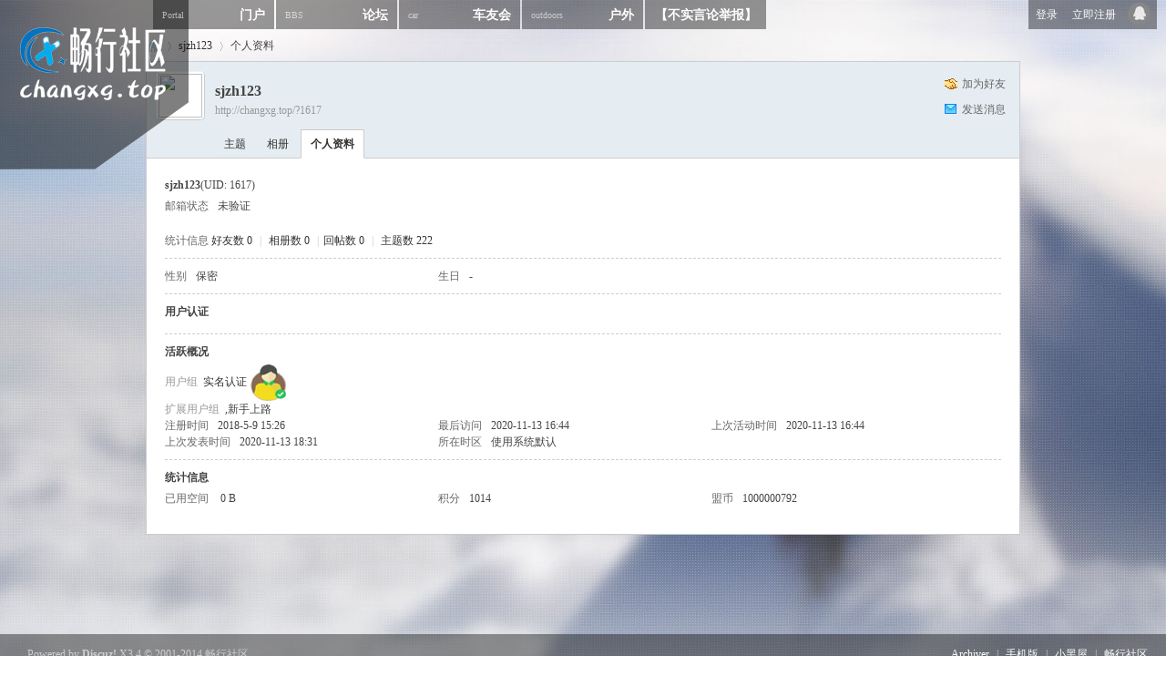

--- FILE ---
content_type: text/html; charset=gbk
request_url: http://changxg.top/home.php?mod=space&uid=1617
body_size: 6951
content:
<!DOCTYPE html PUBLIC "-//W3C//DTD XHTML 1.0 Transitional//EN" "http://www.w3.org/TR/xhtml1/DTD/xhtml1-transitional.dtd">
<html xmlns="http://www.w3.org/1999/xhtml">
<head>
<meta http-equiv="Content-Type" content="text/html; charset=gbk" />
<title>sjzh123的个人资料 -  畅行社区 -  Powered by www.wfdsoft.com</title>

<meta name="keywords" content="sjzh123的个人资料" />
<meta name="description" content="sjzh123的个人资料 ,畅行社区" />
<meta name="generator" content="Discuz! X3.4" />
<meta name="author" content="Discuz! Team and Comsenz UI Team" />
<meta name="copyright" content="2001-2013 Comsenz Inc." />
<meta name="MSSmartTagsPreventParsing" content="True" />
<meta http-equiv="MSThemeCompatible" content="Yes" />
<base href="http://changxg.top/" /><link rel="stylesheet" type="text/css" href="data/cache/style_9_common.css?nZA" /><link rel="stylesheet" type="text/css" href="data/cache/style_9_home_space.css?nZA" /><script type="text/javascript">var STYLEID = '9', STATICURL = 'static/', IMGDIR = 'static/image/common', VERHASH = 'nZA', charset = 'gbk', discuz_uid = '0', cookiepre = '8nXd_2132_', cookiedomain = '', cookiepath = '/', showusercard = '1', attackevasive = '0', disallowfloat = 'newthread', creditnotice = '2|盟币|', defaultstyle = '', REPORTURL = 'aHR0cDovL2NoYW5neGcudG9wL2hvbWUucGhwP21vZD1zcGFjZSZ1aWQ9MTYxNw==', SITEURL = 'http://changxg.top/', JSPATH = 'data/cache/', DYNAMICURL = '';</script>
<script src="data/cache/common.js?nZA" type="text/javascript"></script>
    <script src="template/wfdsoft_com_013/images/jquery.1.4.2.min.js" type="text/javascript"></script>  
    <script type="text/javascript">
jQuery.noConflict();
</script>
    <script src="template/wfdsoft_com_013/images/jquery.plugin.min.js" type="text/javascript"></script>
<script src="template/wfdsoft_com_013/images/msclass.js" type="text/javascript"></script>

 <SCRIPT language=javascript>
<!--
window.onerror=function(){return true;}
// -->
</SCRIPT> 



<script src="template/wfdsoft_com_013/images/html5.js" type="text/javascript"></script>
 <!--[if IE 6]>
<script src="template/wfdsoft_com_013/images/iepng.js" type="text/javascript" type="text/javascript"></script> 
<script type="text/javascript">
   EvPNG.fix('div, ul, img, li, input'); 
   EvPNG.fix('.png'); 
</script>
<![endif]-->
<meta name="application-name" content="畅行社区" />
<meta name="msapplication-tooltip" content="畅行社区" />
<meta name="msapplication-task" content="name=门户;action-uri=http://changxg.top/portal.php;icon-uri=http://changxg.top/static/image/common/portal.ico" /><meta name="msapplication-task" content="name=论坛;action-uri=http://changxg.top/forum.php;icon-uri=http://changxg.top/static/image/common/bbs.ico" />
<link rel="stylesheet" id="css_widthauto" type="text/css" href="data/cache/style_9_widthauto.css?nZA" />
<script type="text/javascript">HTMLNODE.className += ' widthauto'</script>
<script src="data/cache/home.js?nZA" type="text/javascript"></script>
  <style>
.wp{ width:960px;}
</style> 

</head>

<body id="nv_home" class="pg_space" onkeydown="if(event.keyCode==27) return false;">
<div id="append_parent"></div><div id="ajaxwaitid"></div>


   
<header>
<h1><a id="logo" href="./"><img src="template/wfdsoft_com_013/images/logo.png" alt="畅行社区" border="0" /></a></h1>
<nav>
<ul id="nav"><li id="mn_portal" ><a href="portal.php" hidefocus="true" title="Portal"  >门户<span>Portal</span></a></li><li id="mn_forum" ><a href="forum.php" hidefocus="true" title="BBS"  >论坛<span>BBS</span></a></li><li id="mn_Nb97c" ><a href="http://changxg.top/forum.php?mod=forumdisplay&fid=46" hidefocus="true" title="car"  >车友会<span>car</span></a></li><li id="mn_N9ba9" ><a href="http://changxg.top/forum.php?mod=forumdisplay&fid=47" hidefocus="true" title="outdoors"  >户外<span>outdoors</span></a></li><li id="mn_N86f9" ><a href="http://changxg.top/forum.php?mod=viewthread&tid=67956" hidefocus="true"  >【不实言论举报】</a></li></ul>
<div id="buoy" style="left: -157px;"></div>
</nav>
            <div id="header_user">
      <ul id="header_nav">
       	  
        <li class="login_list"><a href="connect.php?mod=login&amp;op=init&amp;referer=forum.php&amp;statfrom=login"><i class="i_qq">QQ</i></a></li>			
<li class="login_list"><a class="login_block"  href="member.php?mod=register" class="btn-register">立即注册</a></li>			
<li class="login_list"><a class="login_block"  href="javascript:;" onClick="javascript:lsSubmit();" class="nousername">登录</a></li>	
      </ul>
    </div>
    <div style="display:none">
      <script src="data/cache/logging.js?nZA" type="text/javascript"></script>
<form method="post" autocomplete="off" id="lsform" action="member.php?mod=logging&amp;action=login&amp;loginsubmit=yes&amp;infloat=yes&amp;lssubmit=yes" onsubmit="return lsSubmit();">
<div class="fastlg cl">
<span id="return_ls" style="display:none"></span>
<div class="y pns">
<table cellspacing="0" cellpadding="0">
<tr>
<td>
<span class="ftid">
<select name="fastloginfield" id="ls_fastloginfield" width="40" tabindex="900">
<option value="username">用户名</option>
<option value="email">Email</option>
</select>
</span>
<script type="text/javascript">simulateSelect('ls_fastloginfield')</script>
</td>
<td><input type="text" name="username" id="ls_username" autocomplete="off" class="px vm" tabindex="901" /></td>
<td class="fastlg_l"><label for="ls_cookietime"><input type="checkbox" name="cookietime" id="ls_cookietime" class="pc" value="2592000" tabindex="903" />自动登录</label></td>
<td>&nbsp;<a href="javascript:;" onclick="showWindow('login', 'member.php?mod=logging&action=login&viewlostpw=1')">找回密码</a></td>
</tr>
<tr>
<td><label for="ls_password" class="z psw_w">密码</label></td>
<td><input type="password" name="password" id="ls_password" class="px vm" autocomplete="off" tabindex="902" /></td>
<td class="fastlg_l"><button type="submit" class="pn vm" tabindex="904" style="width: 75px;"><em>登录</em></button></td>
<td>&nbsp;<a href="member.php?mod=register" class="xi2 xw1">立即注册</a></td>
</tr>
</table>
<input type="hidden" name="quickforward" value="yes" />
<input type="hidden" name="handlekey" value="ls" />
</div>
</div>
</form>

    </div>
        <ul id="umnav_menu" class="p_pop nav_pop" style="display: none;">
                        <li><a href="home.php?mod=magic" _style="background-image:url(http://changxg.top/static/image/feed/magic_b.png) !important">道具</a></li>
                              <li><a href="home.php?mod=medal" _style="background-image:url(http://changxg.top/static/image/feed/medal_b.png) !important">勋章</a></li>
                              <li><a href="home.php?mod=task" _style="background-image:url(http://changxg.top/static/image/feed/task_b.png) !important">任务</a></li>
                                                                                    <li><a href="home.php?mod=spacecp">设置</a></li>
                                    <li><a href="member.php?mod=logging&amp;action=logout&amp;formhash=c9f36b71">退出</a></li>
    </ul>
<!--	<div id="music">
<a href="javascript:void(0)" style="background: url(template/wfdsoft_com_013/images/stop.png) no-repeat scroll 5px center transparent;">MUSIC</a>
<audio loop="loop" autoplay="" src="http://www.mix-town.com/layouts/js/music/bg.mp3" id="media"></audio>
</div>-->
</header>

<link type="text/css" rel="stylesheet" href="http://changxg.top/source/plugin/austgl_cmp/assets/css/austglcmp.css"/><script type="text/javascript" src="http://changxg.top/source/plugin/austgl_cmp/assets/js/list.js"></script>
<div id="wp" class="wp conbody">
<div id="pt" class="bm cl">
<div class="z">
<a href="./" class="nvhm" title="首页">畅行社区</a> <em>&rsaquo;</em>
<a href="home.php?mod=space&amp;uid=1617">sjzh123</a> <em>&rsaquo;</em>
个人资料
</div>
</div>
<style id="diy_style" type="text/css"></style>
<div class="wp">
<!--[diy=diy1]--><div id="diy1" class="area"></div><!--[/diy]-->
</div><div id="uhd">
<div class="mn">
<ul>
<li class="addf">
<a href="home.php?mod=spacecp&amp;ac=friend&amp;op=add&amp;uid=1617&amp;handlekey=addfriendhk_1617" id="a_friend_li_1617" onclick="showWindow(this.id, this.href, 'get', 0);" class="xi2">加为好友</a>
</li>
<li class="pm2">
<a href="home.php?mod=spacecp&amp;ac=pm&amp;op=showmsg&amp;handlekey=showmsg_1617&amp;touid=1617&amp;pmid=0&amp;daterange=2" id="a_sendpm_1617" onclick="showWindow('showMsgBox', this.href, 'get', 0)" title="发送消息">发送消息</a>
</li>
</ul>
</div>
<div class="h cl">
<div class="icn avt"><a href="home.php?mod=space&amp;uid=1617"><img src="source/plugin/autoavatar/avatar/hash_514ceb696105330d02a152389a31ba96.jpg"></a></div>
<h2 class="mt">
sjzh123</h2>
<p>
<a href="http://changxg.top/?1617" class="xg1">http://changxg.top/?1617</a>
</p>
</div>

<ul class="tb cl" style="padding-left: 75px;">
<li><a href="home.php?mod=space&amp;uid=1617&amp;do=thread&amp;view=me&amp;from=space">主题</a></li>
<li><a href="home.php?mod=space&amp;uid=1617&amp;do=album&amp;view=me&amp;from=space">相册</a></li>
<li class="a"><a href="home.php?mod=space&amp;uid=1617&amp;do=profile&amp;from=space">个人资料</a></li>
</ul>
</div>
<div id="ct" class="ct1 wp cl">
<div class="mn">
<!--[diy=diycontenttop]--><div id="diycontenttop" class="area"></div><!--[/diy]-->
<div class="bm bw0">
<div class="bm_c">
<div class="bm_c u_profile">

<div class="pbm mbm bbda cl">
<h2 class="mbn">
sjzh123<span class="xw0">(UID: 1617)</span>
</h2>
<ul class="pf_l cl pbm mbm">
<li><em>邮箱状态</em>未验证</li>
</ul>
<ul>
</ul>
<ul class="cl bbda pbm mbm">
<li>
<em class="xg2">统计信息</em>
<a href="home.php?mod=space&amp;uid=1617&amp;do=friend&amp;view=me&amp;from=space" target="_blank">好友数 0</a>
<span class="pipe">|</span>
<a href="home.php?mod=space&amp;uid=1617&amp;do=album&amp;view=me&amp;from=space" target="_blank">相册数 0</a>
<span class="pipe">|</span><a href="home.php?mod=space&uid=1617&do=thread&view=me&type=reply&from=space" target="_blank">回帖数 0</a>
<span class="pipe">|</span>
<a href="home.php?mod=space&uid=1617&do=thread&view=me&type=thread&from=space" target="_blank">主题数 222</a>
</li>
</ul>
<ul class="pf_l cl"><li><em>性别</em>保密</li>
<li><em>生日</em>-</li>
</ul>
</div>
<div class="pbm mbm bbda cl">
<h2 class="mbn">用户认证</h2></div><div class="pbm mbm bbda cl">
<h2 class="mbn">活跃概况</h2>
<ul>
<li><em class="xg1">用户组&nbsp;&nbsp;</em><span style="color:"><a href="home.php?mod=spacecp&amp;ac=usergroup&amp;gid=21" target="_blank">实名认证</a></span> <img src="data/attachment/common/3c/common_21_usergroup_icon.png" alt="" class="vm" /> </li>
<li><em class="xg1">扩展用户组&nbsp;&nbsp;</em>,新手上路</li></ul>
<ul id="pbbs" class="pf_l">
<li><em>注册时间</em>2018-5-9 15:26</li>
<li><em>最后访问</em>2020-11-13 16:44</li>
<li><em>上次活动时间</em>2020-11-13 16:44</li><li><em>上次发表时间</em>2020-11-13 18:31</li><li><em>所在时区</em>使用系统默认</li>
</ul>
</div>
<div id="psts" class="cl">
<h2 class="mbn">统计信息</h2>
<ul class="pf_l">
<li><em>已用空间</em>   0 B </li>
<li><em>积分</em>1014</li><li><em>盟币</em>1000000792 </li>
</ul>
</div>
</div><!--[diy=diycontentbottom]--><div id="diycontentbottom" class="area"></div><!--[/diy]--></div>
</div>
</div>
</div>

<div class="wp mtn">
<!--[diy=diy3]--><div id="diy3" class="area"></div><!--[/diy]-->
</div>
	</div>
<footer>
<div id="copyright">
<span class="fl2">Powered by <strong><a href="http://www.adminbuy.cn" target="_blank">Discuz!</a></strong> <em>X3.4</em> &copy; 2001-2014 <a href="http://www.adminbuy.cn" target="_blank">畅行社区</a>  </span>
<ul id="slideBtn">
<li class="">1</li>
<li class="">2</li>
<li class="cur">3</li>
</ul>
<span class="fr2" style=" margin-right:20px;"><a href="archiver/" >Archiver</a> <span class="pipe">|</span> <a href="forum.php?mobile=yes" >手机版</a> <span class="pipe">|</span> <a href="forum.php?mod=misc&action=showdarkroom" >小黑屋</a> <span class="pipe">|</span> <a href="http://changxg.top" target="_blank">畅行社区</a></span>
</div>
</footer>
<script src="home.php?mod=misc&ac=sendmail&rand=1768962925" type="text/javascript"></script>
<div id="scrolltop">
<span hidefocus="true"><a title="返回顶部" onclick="window.scrollTo('0','0')" class="scrolltopa" ><b>返回顶部</b></a></span>
</div>
<script type="text/javascript">_attachEvent(window, 'scroll', function () { showTopLink(); });checkBlind();</script>
<script type="text/javascript">
//<![CDATA[
var logo=jQuery("#logo"),
nav=jQuery("#nav>li"),
buoy=jQuery("#buoy"),
oldLeft=jQuery("#buoy").css("left"),
home=jQuery("#home"),
page=jQuery(".page"),
imgWidth=1680,
imgheight=880,
slide=jQuery("#slide"),
slideImg=jQuery("#slide>li>img"),
slideBtn=jQuery("#slideBtn"),
scale,
point=jQuery("#point>p"),
music=jQuery("#music>a"),
targetID,
textAnimation,
myDialog;
//----------------------HOME start----------------------
window.onload=function(){
jQuery("#loading").fadeOut();
eleinit();
}
window.onhashchange=function(){
var hashVal=window.location.hash;
hashVal?loadPage(hashVal.replace('#', '')):logo.click();
}
if(/AppleWebKit.*Mobile/i.test(navigator.userAgent)){
window.addEventListener("orientationchange",function(obj){
slideImg=jQuery("#slide>li>img");
resetImg(imgWidth,imgheight,slideImg);
scale=jQuery("#slide>li:visible>img").width()/imgWidth;
lightReset();
pointReset();
});
}else{
jQuery(window).resize(function(){
slideImg=jQuery("#slide>li>img");
resetImg(imgWidth,imgheight,slideImg);
scale=jQuery("#slide>li:visible>img").width()/imgWidth;
lightReset();
pointReset();
});
}

logo.click(function(){
jQuery("#loading").stop(false,true).fadeIn(500,function(){
home.show();
page.hide();
});
slideBtn.fadeIn();
jQuery("#loading").stop(false,true).delay(800).fadeOut();
window.location.hash="";
return false;
});
nav.mouseenter(function(){
var nowLeft=jQuery(this).position().left;
buoy.stop(false,true).animate({left:nowLeft},{duration:"normal",easing:"easeOutQuad"});
});
nav.parent().mouseleave(function(){
buoy.stop(false,true).animate({left:oldLeft},{duration:"normal",easing:"easeInQuad"});
});

music.toggle(function(){
jQuery(this).css("background","url(template/wfdsoft_com_013/images/stop.png) 5px center no-repeat");
 media.pause();
},function(){
jQuery(this).css("background","url(template/wfdsoft_com_013/images/play.gif) 5px center no-repeat");
 media.play();
});



point.hover(function(){
jQuery("span",this).fadeIn();
},function(){
jQuery("span",this).fadeOut();
});
jQuery("#contactUrl").live("click",function(){
var link=jQuery(this).attr("href").replace('#', '');
window.location.hash=link;
loadPage(link);
return false;
});
//------------------------HOME end---------------------
//------------------------SUB start---------------------
function subnavFun(){
var leftNav=jQuery(".leftNav>li>a"),curSubnav;
leftNav.each(function(i){
leftNav.eq(i).css("margin-left",i*-18);
});
leftNav.hover(function(){
curSubnav=jQuery(".leftNav>li>a.cur");
curSubnav.removeClass("cur");
},function(){
curSubnav.addClass("cur");
});
leftNav.click(function(){
var link=jQuery(this).attr("href").replace('#', '');
window.location.hash=link;
loadPage(link);
return false;
});
}
//------------------------SUB end---------------------
function cubeAnimate(){
var cube=jQuery("#cube>img");
var cubeTop=[];
cube.each(function(i){
cubeTop.push(parseInt(jQuery("#cube"+(i+1)).css("top")));
cubeTimer(i);
});
function cubeTimer(i){
jQuery("#cube"+(i+1))
.animate({
top:cubeTop[i]+fRandomBy(10,20)
},{
duration:fRandomBy(2000,2500),
easing:"easeInOutQuad"
})
.animate({
top:cubeTop[i]-fRandomBy(10,20)
},{
duration:fRandomBy(2000,2500),
easing:"easeInOutQuad",
complete:function(){
cubeTimer(i)
}
});
}
function fRandomBy(under,over){ 
switch(arguments.length){ 
case 1: return parseInt(Math.random()*under+1); 
case 2: return parseInt(Math.random()*(over-under+1) + under); 
default: return 0; 
} 
}
}

textAnimation={
slideLeft:function(target,extent,time){
var nowVal=parseInt(target.css("margin-left"));
target.css({"margin-left":nowVal+extent,"opacity":0});
target.stop(false,true).delay(time).animate({"margin-left":nowVal,"opacity":1},{duration:1000,easing:"easeOutQuad"});
},
slideRight:function(target,extent,time){
var nowVal=parseInt(target.css("margin-right"));
target.css({"margin-right":nowVal+extent,"opacity":0});
target.stop(false,true).delay(time).animate({"margin-right":nowVal,"opacity":1},{duration:1000,easing:"easeOutQuad"});
},
slideTop:function(target,extent,time){
var nowVal=parseInt(target.css("margin-top"));
target.css({"margin-top":nowVal+extent,"opacity":0});
target.stop(false,true).delay(time).animate({"margin-top":nowVal,"opacity":1},{duration:1000,easing:"easeOutQuad"});
}
};

function textualizer(txtele,interval){
var txt=txtele.text(),
txtArray=new Array(),
heightArray=new Array();
txtele.html("").append('<div style="position:relative"></div>');
for(var i=0;i<txt.length;i++){
txtArray.push(txt.substring(i,i+1));
}

jQuery.each(txtArray, function(i, n){
var txtSpan=jQuery("div",txtele).append('<span>'+n+'</span>').children("span");
textAnimation.slideLeft(txtSpan.eq(i),10,i*interval);	
});

}

function lightFun(target,degree,n){
var oldX=target.offset().left;
var oldY=target.offset().top;
var oldwidth=target.width();
var oldheight=target.height();
scale=jQuery("#slide>li:visible>img").width()/imgWidth;

resetXY(target,oldX,oldY,oldwidth,oldheight);
lightRotate();
function lightRotate(){
target.rotate({
angle: -degree*n,
animateTo: degree*n,
duration: 3000,
easing:jQuery.easing.easeInOutQuad,
callback: function(){n=n*-1;lightRotate();}
});
}
}
function lightReset(){
resetXY(jQuery("#light1"),500,91,33,1342);
resetXY(jQuery("#light2"),635,91,33,1342);
resetXY(jQuery("#light3"),1000,80,33,1342);
resetXY(jQuery("#light4"),1010,80,33,1342);
resetXY(jQuery("#light5"),1310,70,33,1342);
resetXY(jQuery("#light6,#light7"),700,-60,33,1342);
resetXY(jQuery("#light8"),700,202,20,800);
}
function resetXY(target,oldX,oldY,oldwidth,oldheight){
target.css({"width":oldwidth*scale,"height":oldheight*scale,"left":oldX*scale+parseInt(slideImg.css("left")),"top":oldY*scale+parseInt(slideImg.css("top"))});
}
function pointReset(){
jQuery("#point1").css({"left":473*scale+parseInt(slideImg.css("left")),"top":245*scale+parseInt(slideImg.css("top"))});
jQuery("#point2").css({"left":827*scale+parseInt(slideImg.css("left")),"top":172*scale+parseInt(slideImg.css("top"))});
jQuery("#point3").css({"left":570*scale+parseInt(slideImg.css("left")),"top":377*scale+parseInt(slideImg.css("top"))});
jQuery("#point4").css({"left":765*scale+parseInt(slideImg.css("left")),"top":387*scale+parseInt(slideImg.css("top"))});
jQuery("#point5").css({"left":1185*scale+parseInt(slideImg.css("left")),"top":321*scale+parseInt(slideImg.css("top"))});
jQuery("#point6").css({"left":1152*scale+parseInt(slideImg.css("left")),"top":530*scale+parseInt(slideImg.css("top"))});
}
//---------------------------------------------
function loadPage(url,fn){
targetID=getID();
if (!url) return;
slideBtn.fadeOut();
jQuery("#loading").stop(false,true).fadeIn(500,function(){
page.show();
home.hide();
});
jQuery(".page").load(url,function(responseText,textStatus,XMLHttpRequest){
if(textStatus=="success"){
if(!targetID){
targetID=jQuery(".leftNav>li>a[href*='"+window.location.hash.replace('#', '')+"']").attr("data-target");
}
jQuery(this).attr("id",targetID);
jQuery("#loading").stop(false,true).delay(500).fadeOut();
}else{
window.location.hash="";
alert("建设中……");
slideBtn.fadeIn();
jQuery("#loading").fadeOut();
}
});
}

myDialog={
show:function(url,newWidth,newHeight,className,newTitle,target){
var htmlstr='<div id="dialogBg"></div><div id="dialogDiv" class="'+className+'"><div id="dialogTitle"><h2>'+newTitle+'</h2><a href="javascript:void(0)">×</a></div><div id="dialogContent"></div></div>';
target?target.append(htmlstr):jQuery(".page").append(htmlstr);
jQuery("#dialogBg").fadeTo(700,0.6);
jQuery("#dialogDiv").css({"width":newWidth,"height":newHeight,"margin-top":newHeight/-2,"margin-left":newWidth/-2}).fadeIn();
jQuery("#dialogContent").height(newHeight-70).load(url);
},
close:function(){
jQuery("#dialogBg").fadeOut(function(){jQuery(this).remove()});
jQuery("#dialogDiv").fadeOut(function(){jQuery(this).remove()});
}
} 
jQuery("#dialogTitle>a").live("click",function(){
myDialog.close();
});
//---------------------------------------------
function getID(){
var IDval=jQuery("a[href*='"+window.location.hash.replace('#', '')+"']",nav).attr("data-target");
if(!IDval) IDval=jQuery(".leftNav>li>a[href*='"+window.location.hash.replace('#', '')+"']").attr("data-target");
return IDval;
}
function resetImg(newWidth,newHeight,targetImg){
var winWidth=jQuery("body").width(),
winHeight=jQuery("body").height(),
winScaling=winWidth/winHeight,
imgScaling=newWidth/newHeight;
if(imgScaling>winScaling){
targetImg.width("auto").height("100%").css({"left":(winWidth-newWidth*winHeight/newHeight)/2,"top":0});
}else{
targetImg.width("100%").height("auto").css({"left":0,"top":(winHeight-newHeight*winWidth/newWidth)/2});
}
}
function eleinit(){
resetImg(imgWidth,imgheight,slideImg);
lightFun(jQuery("#light1"),25,1);
lightFun(jQuery("#light2"),25,-1);
lightFun(jQuery("#light3"),15,1);
lightFun(jQuery("#light4"),15,-1);
lightFun(jQuery("#light5"),30,1);
lightFun(jQuery("#light6"),15,1);
lightFun(jQuery("#light7"),30,-1);
lightFun(jQuery("#light8"),25,1);
autoSlide("#slide");
pointReset();
loadPage(window.location.hash.replace('#', ''));
cubeAnimate();
textAnimation.slideRight(jQuery("#slogan>img:eq(0)"),-50,0);
textAnimation.slideRight(jQuery("#slogan>img:eq(1)"),50,0);
textAnimation.slideRight(jQuery("#slogan>img:eq(2)"),-50,0);
textAnimation.slideLeft(jQuery("#viptel"),50,500);
textAnimation.slideLeft(jQuery("#leftTxt"),50,800);
textAnimation.slideTop(jQuery("#homenews>li"),50,1200);
jQuery("#cube").delay(500).fadeIn("slow");
textualizer(jQuery("#viptel>strong"),100);
}


//]]>
</script>
</body>
</html>
